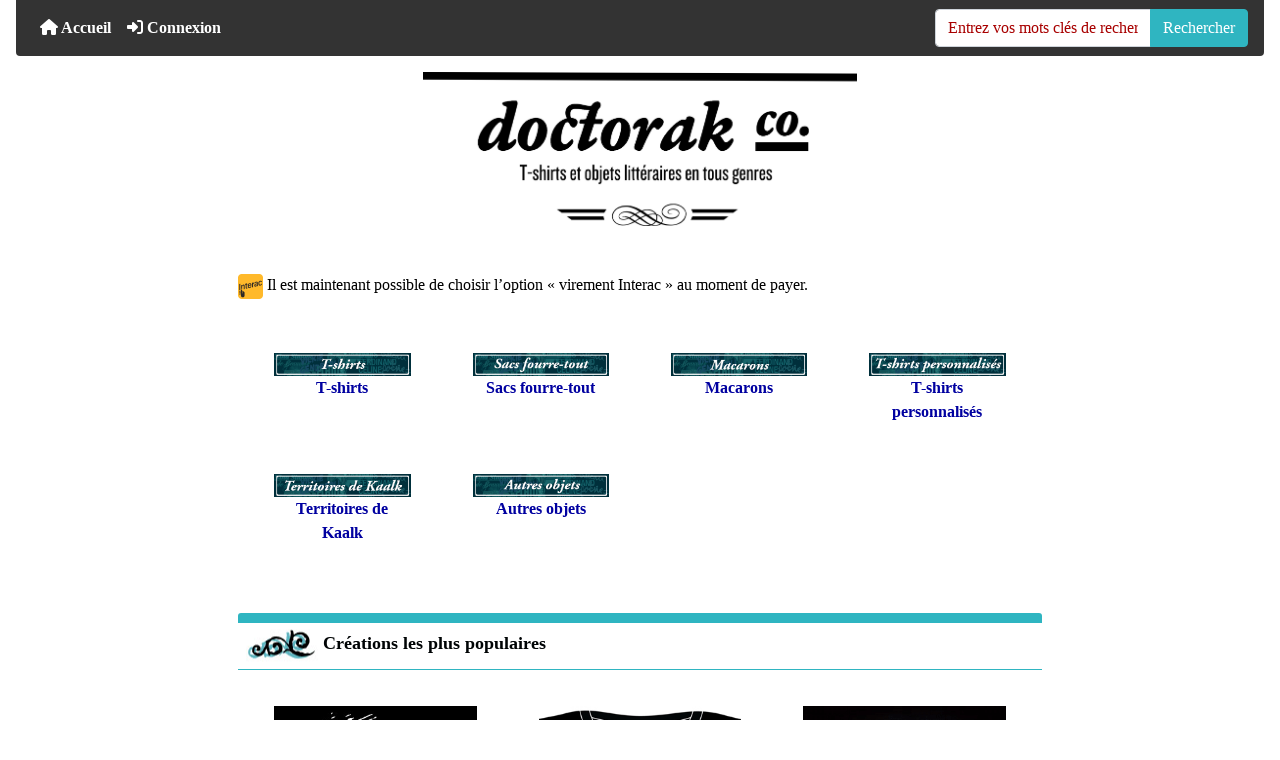

--- FILE ---
content_type: text/html; charset=utf-8
request_url: https://doctorak.co/boutique/
body_size: 64352
content:
<!DOCTYPE html>
<html dir="ltr" lang="fr">
  <head>
    <meta charset="utf-8">
    <link rel="preload" href="https://code.jquery.com/jquery-3.7.1.min.js" integrity="sha256-/JqT3SQfawRcv/BIHPThkBvs0OEvtFFmqPF/lYI/Cxo=" crossorigin="anonymous" as="script">
    <link rel="preload" href="https://cdn.jsdelivr.net/npm/bootstrap@4.6.2/dist/css/bootstrap.min.css" integrity="sha384-xOolHFLEh07PJGoPkLv1IbcEPTNtaed2xpHsD9ESMhqIYd0nLMwNLD69Npy4HI+N" crossorigin="anonymous" as="style">
    <link rel="preload" href="https://cdn.jsdelivr.net/npm/bootstrap@4.6.2/dist/js/bootstrap.bundle.min.js" integrity="sha384-Fy6S3B9q64WdZWQUiU+q4/2Lc9npb8tCaSX9FK7E8HnRr0Jz8D6OP9dO5Vg3Q9ct" crossorigin="anonymous" as="script">
    <link rel="preload" href="https://cdnjs.cloudflare.com/ajax/libs/font-awesome/6.5.2/css/fontawesome.min.css" integrity="sha512-UuQ/zJlbMVAw/UU8vVBhnI4op+/tFOpQZVT+FormmIEhRSCnJWyHiBbEVgM4Uztsht41f3FzVWgLuwzUqOObKw==" crossorigin="anonymous" as="style">
    <link rel="preload" href="https://cdnjs.cloudflare.com/ajax/libs/font-awesome/6.5.2/css/solid.min.css" integrity="sha512-Hp+WwK4QdKZk9/W0ViDvLunYjFrGJmNDt6sCflZNkjgvNq9mY+0tMbd6tWMiAlcf1OQyqL4gn2rYp7UsfssZPA==" crossorigin="anonymous" as="style">
    <title>Doctorak.co, t-shirts et objets litteraires</title>
    <meta name="viewport" content="width=device-width, initial-scale=1, minimum-scale=1, shrink-to-fit=no">
    <meta name="keywords" content="Autres objets T-shirts Macarons Sacs fourre-tout T-shirts personnalisés Territoires de Kaalk ecommerce, open source, boutique, boutique en ligne ">
    <meta name="description" content="Doctorak.co :  - Autres objets T-shirts Macarons Sacs fourre-tout T-shirts personnalisés Territoires de Kaalk ecommerce, open source, boutique, boutique en ligne">
    <meta name="author" content="Doctorak co.. t-shirts et objets littéraires en tous genres">
    <meta name="generator" content="shopping cart program by Zen Cart&reg;, https://www.zen-cart.com eCommerce">
        
    <base href="https://doctorak.co/boutique/">
          <link href="https://doctorak.co/boutique/" rel="canonical">
    <link href="https://doctorak.co/boutique/index.php?main_page=index&amp;language=fr" hreflang="fr" rel="alternate">
<link href="https://doctorak.co/boutique/index.php?main_page=index&amp;language=en" hreflang="en" rel="alternate">
    <link rel="stylesheet" href="https://cdn.jsdelivr.net/npm/bootstrap@4.6.2/dist/css/bootstrap.min.css" integrity="sha384-xOolHFLEh07PJGoPkLv1IbcEPTNtaed2xpHsD9ESMhqIYd0nLMwNLD69Npy4HI+N" crossorigin="anonymous">
    <link rel="stylesheet" href="https://cdnjs.cloudflare.com/ajax/libs/font-awesome/6.5.2/css/fontawesome.min.css" integrity="sha512-UuQ/zJlbMVAw/UU8vVBhnI4op+/tFOpQZVT+FormmIEhRSCnJWyHiBbEVgM4Uztsht41f3FzVWgLuwzUqOObKw==" crossorigin="anonymous">
    <link rel="stylesheet" href="https://cdnjs.cloudflare.com/ajax/libs/font-awesome/6.5.2/css/solid.min.css" integrity="sha512-Hp+WwK4QdKZk9/W0ViDvLunYjFrGJmNDt6sCflZNkjgvNq9mY+0tMbd6tWMiAlcf1OQyqL4gn2rYp7UsfssZPA==" crossorigin="anonymous">
<link rel="stylesheet" href="includes/templates/bootstrap/css/stylesheet .css">
<link rel="stylesheet" href="includes/templates/bootstrap/css/stylesheet_360.css">
<link rel="stylesheet" href="includes/templates/bootstrap/css/stylesheet_361.css">
<link rel="stylesheet" href="includes/templates/bootstrap/css/stylesheet_364.css">
<link rel="stylesheet" href="includes/templates/bootstrap/css/stylesheet_365.css">
<link rel="stylesheet" href="includes/templates/bootstrap/css/stylesheet_373.css">
<link rel="stylesheet" href="includes/templates/bootstrap/css/stylesheet_374.css">
<link rel="stylesheet" href="includes/templates/bootstrap/css/stylesheet_ajax_search.css">
<link rel="stylesheet" href="includes/templates/bootstrap/css/stylesheet_bootstrap.carousel.css">
<link rel="stylesheet" href="includes/templates/bootstrap/css/stylesheet_bootstrap.lightbox.css">
<link rel="stylesheet" media="print" href="includes/templates/bootstrap/css/print_stylesheet.css">
<style>
body {
    color: #000000;
    background-color: #ffffff;
}
a {
    color: #0000a0;
}
a:hover {
    color: #0056b3;
}
.form-control::placeholder,
.required-info,
span.alert {
    color: #a80000;
}
.alert-info {
    color: #13525e;    background-color: #d1ecf1;    border-color: #bee5eb;}
.rating {
    background-color: #ffffff;    color: #987000;}
.btn {
    color: #ffffff;
    background-color: #2fb5c1;
    border-color: #2fb5c1;
}
.btn:hover {
    color: #0056b3;
    background-color: #ffffff;
    border-color: #a80000;
}
#headerWrapper {
    background-color: #ffffff;
}
#tagline {
    color: #000000;
}
nav.navbar {
    background-color: #333333;
}
nav.navbar a.nav-link {
    color: #ffffff;
}
nav.navbar a.nav-link:hover {
    color: #cccccc;
    background-color: #333333;}
nav.navbar .navbar-toggler {
    color: #ffffff;
    background-color: #343a40;
    border-color: #343a40;
}
nav.navbar .navbar-toggler:hover {
    color: #cccccc;
    background-color: #919aa1;
    border-color: #919aa1;
}
nav.navbar .btn {
    color: #ffffff;    background-color: #2fb5c1;    border-color: #2fb5c1;}
nav.navbar .btn:hover {
    color: #0056b3;    background-color: #ffffff;    border-color: #13607c;}
#ezpagesBarHeader {
    background-color: #464646;
}
#ezpagesBarHeader a.nav-link {
    color: #ffffff;
}
#ezpagesBarHeader a.nav-link:hover {
    color: #cccccc;
    background-color: #363636;}
#navCatTabs a {
    color: #ffffff;
    background-color: #2fb5c1;
    border-color: #13607c;}
#navCatTabs a.activeLink {
    background-color: #13607c;    color: #ffffff;    border-color: #13607c;}
#navCatTabs a:hover {
    color: #13607c;
    background-color: #ffffff;
    border-color: #13607c;}
#navCatTabs a.activeLink:hover {
    background-color: #ffffff;    color: #13607c;    border-color: #a80000;}
#navBreadCrumb ol {
    background-color: #cccccc;
}
#navBreadCrumb li {
    color: #000000;
}
#navBreadCrumb li a {
    color: #0a3f52;
}
#navBreadCrumb li a:hover {
    color: #003c52;
}
#footerWrapper {
    color: #000000;
    background-color: #ffffff;
}
.legalCopyright,
.legalCopyright a {
    color: #000000;
}
#ezpagesBarFooter {
    background-color: #464646;
}
#ezpagesBarFooter a.nav-link {
    color: #ffffff;
}
#ezpagesBarFooter a.nav-link:hover {
    color: #cccccc;
    background-color: #363636;}
.leftBoxCard,
.rightBoxCard {
    color: #000000;
    background-color: #ffffff;
}
.leftBoxHeading,
.rightBoxHeading {
    color: #ffffff;
    background-color: #333333;
}
.leftBoxHeading a,
.rightBoxHeading a {
    color: #ffffff;
}
.leftBoxHeading a:hover,
.rightBoxHeading a:hover {
    color: #cccccc;
}
#categoriesContent .badge,
#documentcategoriesContent .badge {
    color: #ffffff;
    background-color: #13607c;
}
.leftBoxCard .list-group-item,
.rightBoxCard .list-group-item {
    color: #0000a0;
    background-color: #ffffff;
}
.leftBoxCard .list-group-item:hover,
.rightBoxCard .list-group-item:hover {
    color: #003975;
    background-color: #cccccc;
}
.centerBoxWrapper {
    color: #000000;
    background-color: #ffffff;
}

/*doctorak: titres de section sur la page d'accueil */

.centerBoxHeading  {
	background-image: url('https://doctorak.co/boutique/includes/templates/bootstrap/images/box-title-bg.jpg');
	background-color: #ffffff; 
	background-position: left; /* Center the image */
	background-repeat: no-repeat; /* Do not repeat the image */
	border-top-style: solid;
	border-top-color: #2fb5c1;
	border-top-width: 10px;
	border-bottom-style: solid;
	border-bottom-color: #2fb5c1;
	border-bottom-width: 1px;
	font-weight: bold;
	font-size: 1.1em;
	margin: 0;
	padding: 10px 0px 15px 85px;
	color: #000405;
}
#subCategory-card-body {
    color: #000000;
    background-color: #ffffff;
}
.categoryListBoxContents.card {
    background-color: #ffffff;
}
.categoryListBoxContents.card:hover {
    background-color: #efefef;
}
a.page-link {
    color: #000000;
    background-color: #cccccc;
    border-color: #cccccc;
}
a.page-link:hover {
    color: #ffffff;
    background-color: #0099cc;
    border-color: #0099cc;
}
.page-item.active span.page-link {
    color: #ffffff;
    background-color: #2fb5c1;
}
.sideBoxContentItem {
    background-color: #ffffff;
}
.sideBoxContentItem:hover {
    background-color: #cccccc;
}
.centerBoxContents.card {
    background-color: #ffffff;
}
.centerBoxContents.card:hover {
    background-color: #efefef;
}
.centerBoxContentsListing.card:hover {
    background-color: #efefef;
}
.productReviewCard:hover {
    background-color: #efefef;
}
.productBasePrice {
    color: #000000;
}
.normalprice {
    color: #000000;
}
.productSpecialPrice {
    color: #a80000;
}
.productPriceDiscount {
    color: #a80000;
}
.productSalePrice {
    color: #a80000;
}
.productFreePrice {
    color: #0000ff;
}
#addToCart-card-header {
    color: #ffffff;
    background-color: #94d5d1;
}
#addToCart-card {
    border-color: #94d5d1;
}
.btn.button_add_selected {
    background: #94d5d1;
    color: #ffffff;
}
.btn.button_add_selected:hover {
    background: #007e33;
    color:#ffffff;
}
.btn.button_in_cart {
    background: #94d5d1;
    color: #ffffff;
}
.fa-cart-plus {
    color: #94d5d1;
}
.btn.button_in_cart:hover {
    background: #007e33;
    color: #ffffff;
}
a:hover > .fa-cart-plus {
    color: #007e33;
}
button.button_continue_checkout,
a.button_checkout {
    background-color: #ffd814;    color: #0f1111;    border-color: #fcd200;}
button.button_continue_checkout:hover,
a.button_checkout:hover {
    background-color: #f7ca00;    color: #0f1111;    border-color: #f2c200;}
button.button_confirm_order {
    background-color: #ffd814;    color: #0f1111;    border-color: #fcd200;}
button.button_confirm_order:hover {
    background-color: #f7ca00;    color: #0f1111;    border-color: #f2c200;}
#checkoutShippingDefault .progress-bar,
#checkoutPayment .progress-bar,
#checkoutConfirmationDefault .progress-bar,
#checkoutSuccessDefault .progress-bar {
    background-color: #94d5d1!important;}
button.button_sold_out_sm, button.button_sold_out_sm:hover, button.button_sold_out, button.button_sold_out:hover {
    background-color: #a80000;    color: #ffffff;    border-color: #a80000;}
a.carousel-control-prev,
a.carousel-control-next {
    color: #000000;}
a.carousel-control-prev:hover,
a.carousel-control-next:hover {
    color: #000000;}
.banner-carousel .carousel-indicators li {
    background-color: #000000;}
.defaultAddress address {
    background-color: #94d5d1;    color: #ffffff;}
.card.primary-address {
    border-color: #13607c;}
.card.primary-address > .card-header{
    background-color: #13607c;    color: #ffffff;}
</style>
    <script src="https://code.jquery.com/jquery-3.7.1.min.js" integrity="sha256-/JqT3SQfawRcv/BIHPThkBvs0OEvtFFmqPF/lYI/Cxo=" crossorigin="anonymous"></script>
    <script src="https://cdn.jsdelivr.net/npm/bootstrap@4.6.2/dist/js/bootstrap.bundle.min.js" integrity="sha384-Fy6S3B9q64WdZWQUiU+q4/2Lc9npb8tCaSX9FK7E8HnRr0Jz8D6OP9dO5Vg3Q9ct" crossorigin="anonymous"></script>
<script src="includes/templates/bootstrap/jscript/jscript_zca_bootstrap.js"></script>

<script src="includes/templates/bootstrap/jscript/jquery.matchHeight.min.js"></script>
<script>
$(document).ready(function() {
    $('.sideBoxContent .carousel-item .card').matchHeight();
});
</script>

<script>
if (typeof zcJS == "undefined" || !zcJS) {
  window.zcJS = { name: 'zcJS', version: '0.1.0.0' };
}

zcJS.ajax = function (options) {
  options.url = options.url.replace("&amp;", unescape("&amp;"));
  var deferred = jQuery.Deferred(function (d) {
      var securityToken = 'cc0cbc8567bf9f6112ebfffbc8eac0e9';
      var defaults = {
          cache: false,
          type: 'POST',
          traditional: true,
          dataType: 'json',
          timeout: 5000,
          data: jQuery.extend(true,{
            securityToken: securityToken
        }, options.data)
      },
      settings = jQuery.extend(true, {}, defaults, options);
      if (typeof(console.log) == 'function') {
          console.log( settings );
      }

      d.done(settings.success);
      d.fail(settings.error);
      d.done(settings.complete);
      var jqXHRSettings = jQuery.extend(true, {}, settings, {
          success: function (response, textStatus, jqXHR) {
            d.resolve(response, textStatus, jqXHR);
          },
          error: function (jqXHR, textStatus, errorThrown) {
              if (window.console) {
                if (typeof(console.log) == 'function') {
                  console.log(jqXHR);
                }
              }
              d.reject(jqXHR, textStatus, errorThrown);
          },
          complete: d.resolve
      });
      jQuery.ajax(jqXHRSettings);
   }).fail(function(jqXHR, textStatus, errorThrown) {
   var response = jqXHR.getResponseHeader('status');
   var responseHtml = jqXHR.responseText;
   var contentType = jqXHR.getResponseHeader("content-type");
   switch (response)
     {
       case '403 Forbidden':
         var jsonResponse = JSON.parse(jqXHR.responseText);
         var errorType = jsonResponse.errorType;
         switch (errorType)
         {
           case 'ADMIN_BLOCK_WARNING':
           break;
           case 'AUTH_ERROR':
           break;
           case 'SECURITY_TOKEN':
           break;

           default:
             alert('An Internal Error of type '+errorType+' was received while processing an ajax call. The action you requested could not be completed.');
         }
       break;
       default:
        if (jqXHR.status === 200) {
            if (contentType.toLowerCase().indexOf("text/html") >= 0) {
                document.open();
                document.write(responseHtml);
                document.close();
            }
         }
     }
   });

  var promise = deferred.promise();
  return promise;
};
zcJS.timer = function (options) {
  var defaults = {
    interval: 10000,
    startEvent: null,
    intervalEvent: null,
    stopEvent: null

},
  settings = jQuery.extend(true, {}, defaults, options);

  var enabled = new Boolean(false);
  var timerId = 0;
  var mySelf;
  this.Start = function()
  {
      this.enabled = new Boolean(true);

      mySelf = this;
      mySelf.settings = settings;
      if (mySelf.enabled)
      {
          mySelf.timerId = setInterval(
          function()
          {
              if (mySelf.settings.intervalEvent)
              {
                mySelf.settings.intervalEvent(mySelf);
              }
          }, mySelf.settings.interval);
          if (mySelf.settings.startEvent)
          {
            mySelf.settings.startEvent(mySelf);
          }
      }
  };
  this.Stop = function()
  {
    mySelf.enabled = new Boolean(false);
    clearInterval(mySelf.timerId);
    if (mySelf.settings.stopEvent)
    {
      mySelf.settings.stopEvent(mySelf);
    }
  };
};

</script>

<script>
jQuery(document).ready(function() {
    jQuery('form.sidebox-select-form select:required').each(function() {
        var theOptions = '';
        var optGroup = false;
        var isSelected = '';
        jQuery('option', this).each(function() {
            if (jQuery(this).val() == '') {
                optGroup = true;
                theOptions += '<optgroup label="'+jQuery(this).text()+'">';
            } else {
                isSelected = '';
                if (jQuery(this).is(':selected')) {
                    isSelected = ' selected="selected"';
                }
                theOptions += '<option value="'+jQuery(this).val()+'"'+isSelected+'>'+jQuery(this).text()+'</option>';
            }
        });
        if (optGroup === true) {
            theOptions += '</optgroup>';
        }
        jQuery(this).empty().append(theOptions);
        jQuery('optgroup', this).css({'font-style':'normal'});
        if (jQuery('select option:selected', this).length > 0) {
            jQuery(this).siblings('input[type="submit"], button[type="submit"]').attr('disabled', false).css('cursor', 'pointer');
        } else {
            jQuery(this).siblings('input[type="submit"], button[type="submit"]').attr('disabled', true).css('cursor', 'not-allowed');
        }
        jQuery(this).on('change', function() {
            jQuery(this).siblings('input[type="submit"], button[type="submit"]').attr('disabled', false).css('cursor', 'pointer');
        });
    });
});
</script>
  </head>

<body id="indexHomeBody">
<div class="container-fluid" id="header-wrapper">
    <div class="row mb-3">
        <div class="col">
<!--bof-header logo and navigation display-->
<div id="headerWrapper" class="mt-2">
<!--bof-navigation display-->
    <div id="navMainWrapper">
        <div id="navMain">
            <nav class="navbar fixed-top mx-3 navbar-expand-lg rounded-bottom" aria-label="Barre de navigation">
                <button class="navbar-toggler" type="button" data-toggle="collapse" data-target="#navbarSupportedContent" aria-controls="navbarSupportedContent" aria-expanded="false" aria-label="Toggle navigation">
                    <i class="fas fa-bars"></i>
                </button>

                <div class="collapse navbar-collapse" id="navbarSupportedContent">
                    <ul class="navbar-nav mr-auto">
                        <li id="nav-home" class="nav-item" title="Accueil">
                            <a class="nav-link" href="https://doctorak.co/boutique/index.php?main_page=index">
                                <i class="fas fa-home"></i> Accueil                            </a>
                        </li>
                        <li class="nav-item" title="Connexion">
                            <a class="nav-link" href="https://doctorak.co/boutique/index.php?main_page=login">
                                <i class="fas fa-sign-in-alt"></i> Connexion                            </a>
                        </li>
<li class="nav-item dropdown d-lg-none">
    <a class="nav-link dropdown-toggle" href="#" id="categoryDropdown" role="button" data-toggle="dropdown" aria-haspopup="true" aria-expanded="false">
        Catégories    </a>
    <div class="dropdown-menu" aria-labelledby="categoryDropdown">
        <ul class="m-0 p-0">
            <li><a class="dropdown-item" href="https://doctorak.co/boutique/index.php?main_page=index&amp;cPath=2">T-shirts</a></li>
            <li><a class="dropdown-item" href="https://doctorak.co/boutique/index.php?main_page=index&amp;cPath=4">Sacs fourre-tout</a></li>
            <li><a class="dropdown-item" href="https://doctorak.co/boutique/index.php?main_page=index&amp;cPath=3">Macarons</a></li>
            <li><a class="dropdown-item" href="https://doctorak.co/boutique/index.php?main_page=index&amp;cPath=5">T-shirts personnalisés</a></li>
            <li><a class="dropdown-item" href="https://doctorak.co/boutique/index.php?main_page=index&amp;cPath=6">Territoires de Kaalk</a></li>
            <li><a class="dropdown-item" href="https://doctorak.co/boutique/index.php?main_page=index&amp;cPath=1">Autres objets</a></li>
        </ul>
        <div class="dropdown-divider"></div>
        <a class="dropdown-item" href="https://doctorak.co/boutique/index.php?main_page=featured_products">
            Produits phares ...        </a>
        <div class="dropdown-divider"></div>
        <a class="dropdown-item" href="https://doctorak.co/boutique/index.php?main_page=products_all">
            Tous les produits ...        </a>
    </div>
</li>
                    </ul>
<form name="quick_find_header" action="https://doctorak.co/boutique/index.php?main_page=search_result" method="get" class="form-inline"><input type="hidden" name="main_page" value="search_result"><input type="hidden" name="search_in_description" value="1"><div class="input-group"><input class="form-control" type="text" name="keyword" placeholder="Entrez vos mots clés de recherche ici" aria-label="Entrez vos mots clés de recherche ici" ><div class="input-group-append"><button type="submit" class="btn button_search">Rechercher</button></div></div></form>                </div>
            </nav>
        </div>
    </div>
<!--eof-navigation display-->

<!--bof-branding display-->
<div id="navbar-spacer" class="mt-5 pt-4"></div>    <div id="logoWrapper">
        <div id="logo" class="row align-items-center px-3 pb-3">
            <div class="col-sm-12">
                <a id="hdr-img" class="d-block" href="https://doctorak.co/boutique/index.php?main_page=index" aria-label="Logo du site">
                    <img src="includes/templates/template_default/images/logo.gif" title="Texte alternatif" alt="(image pour) Texte alternatif" width="434" height="434">                </a>
            </div>
        </div>
    </div>
<!--eof-branding display-->
<!--eof-header logo and navigation display-->

<!--bof-optional categories tabs navigation display-->
<!--eof-optional categories tabs navigation display-->

<!--bof-header ezpage links-->
<!--eof-header ezpage links-->
</div>

        </div>
    </div>
</div>

<div id="mainWrapper" class="container-fluid">
    <div class="row">
 
        <div id="navColumnOne" class="col-sm-2 d-none d-lg-block">
            <div id="navColumnOneWrapper">
                            </div>
        </div>
        <div class="col-12 col-lg-8">
            <main>
<div id="indexCategories" class="centerColumn">
    <h1 id="indexCategories-pageHeading" class="pageHeading"><p><h6><img src="https://doctorak.co/boutique/includes/languages/french/images/50x50-interac.png" alt="interac" width="25" height="25"> Il est maintenant possible de choisir l’option « virement Interac » au moment de payer.</h6></p></h1>
    <div id="home-slider">
            </div>
    <div id="indexCategories-defineContent" class="defineContent">
    </div>
<div class="card mb-3">
    <div class="card-body text-center" id="subCategory-card-body">
        <div class="row row-cols-1 row-cols-md-2 row-cols-lg-3 row-cols-xl-4 text-center">
            <div class="col">
                <div class="categoryListBoxContents card mb-3 p-3 text-center"><a href="https://doctorak.co/boutique/index.php?main_page=index&amp;cPath=2"><img src="images/t-shirts.png" title="T-shirts" alt="(image pour) T-shirts" width="428" height="71" loading="lazy"><br>T-shirts</a></div>
            </div>
            <div class="col">
                <div class="categoryListBoxContents card mb-3 p-3 text-center"><a href="https://doctorak.co/boutique/index.php?main_page=index&amp;cPath=4"><img src="images/sacs_fourre-tout.png" title="Sacs fourre-tout" alt="(image pour) Sacs fourre-tout" width="428" height="71" loading="lazy"><br>Sacs fourre-tout</a></div>
            </div>
            <div class="col">
                <div class="categoryListBoxContents card mb-3 p-3 text-center"><a href="https://doctorak.co/boutique/index.php?main_page=index&amp;cPath=3"><img src="images/macarons.png" title="Macarons" alt="(image pour) Macarons" width="428" height="71" loading="lazy"><br>Macarons</a></div>
            </div>
            <div class="col">
                <div class="categoryListBoxContents card mb-3 p-3 text-center"><a href="https://doctorak.co/boutique/index.php?main_page=index&amp;cPath=5"><img src="images/t-shirts_personnalises.png" title="T-shirts personnalisés" alt="(image pour) T-shirts personnalisés" width="428" height="71" loading="lazy"><br>T-shirts personnalisés</a></div>
            </div>
            <div class="col">
                <div class="categoryListBoxContents card mb-3 p-3 text-center"><a href="https://doctorak.co/boutique/index.php?main_page=index&amp;cPath=6"><img src="images/territoires_de_kaalk.png" title="Territoires de Kaalk" alt="(image pour) Territoires de Kaalk" width="428" height="71" loading="lazy"><br>Territoires de Kaalk</a></div>
            </div>
            <div class="col">
                <div class="categoryListBoxContents card mb-3 p-3 text-center"><a href="https://doctorak.co/boutique/index.php?main_page=index&amp;cPath=1"><img src="images/autres_objets.png" title="Autres objets" alt="(image pour) Autres objets" width="428" height="71" loading="lazy"><br>Autres objets</a></div>
            </div>
        </div>
    </div>
</div>
<!-- bof: featured products  -->
<div class="card mb-3 centerBoxWrapper" id="featuredProducts">
<p id="featuredCenterbox-card-header" class="centerBoxHeading card-header h3">Créations les plus populaires</p>    <div class="card-body text-center" id="featuredCenterbox-card-body">
        <div class="card-deck text-center">
                <div  class="centerBoxContentsFeatured centerBoxContents card mb-3 p-3 text-center"><a href="https://doctorak.co/boutique/index.php?main_page=product_info&amp;cPath=2&amp;products_id=84" title="Louise Lecavalier"><img src="images/lecavalier-boutique.jpg" title="Louise Lecavalier" alt="(image pour) Louise Lecavalier" width="216" height="325"></a><br><a href="https://doctorak.co/boutique/index.php?main_page=product_info&amp;cPath=2&amp;products_id=84">Louise Lecavalier</a><br><span class="mx-auto w-100 p-1 productBasePrice">$38.00</span></div>
                <div  class="centerBoxContentsFeatured centerBoxContents card mb-3 p-3 text-center"><a href="https://doctorak.co/boutique/index.php?main_page=product_info&amp;cPath=2&amp;products_id=33" title="Épormyable"><img src="images/epormyable.jpg" title="Épormyable" alt="(image pour) Épormyable" width="216" height="325"></a><br><a href="https://doctorak.co/boutique/index.php?main_page=product_info&amp;cPath=2&amp;products_id=33">Épormyable</a><br><span class="mx-auto w-100 p-1 productBasePrice">$38.00</span></div>
                <div  class="centerBoxContentsFeatured centerBoxContents card mb-3 p-3 text-center"><a href="https://doctorak.co/boutique/index.php?main_page=product_info&amp;cPath=2&amp;products_id=64" title="Antinazi·e"><img src="images/antinazi.gif" title="Antinazi·e" alt="(image pour) Antinazi·e" width="219" height="272"></a><br><a href="https://doctorak.co/boutique/index.php?main_page=product_info&amp;cPath=2&amp;products_id=64">Antinazi·e</a><br><span class="mx-auto w-100 p-1 productBasePrice">$40.00</span></div>
        </div>
    </div>
</div>
<!-- eof: featured products  -->
<!-- bof: whats_new -->
<div class="card mb-3 centerBoxWrapper" id="whatsNew">
<p id="newCenterbox-card-header" class="centerBoxHeading card-header h3">Derniers ajouts</p>    <div class="card-body text-center" id="newCenterbox-card-body">
        <div class="card-deck text-center">
                <div  class="centerBoxContentsNew centerBoxContents card mb-3 p-3 text-center"><a href="https://doctorak.co/boutique/index.php?main_page=product_info&amp;cPath=3&amp;products_id=48" title="Marguerite ourse noire"><img src="images/macaron-ourse_noire.jpg" title="Marguerite ourse noire" alt="(image pour) Marguerite ourse noire" width="216" height="325"></a><br><a href="https://doctorak.co/boutique/index.php?main_page=product_info&amp;cPath=3&amp;products_id=48">Marguerite ourse noire</a><br><span class="mx-auto w-100 p-1 productBasePrice">$3.50</span></div>
                <div  class="centerBoxContentsNew centerBoxContents card mb-3 p-3 text-center"><a href="https://doctorak.co/boutique/index.php?main_page=product_info&amp;cPath=3&amp;products_id=46" title="Fuck le tact"><img src="images/macaron-fuck_le_tact.jpg" title="Fuck le tact" alt="(image pour) Fuck le tact" width="216" height="325"></a><br><a href="https://doctorak.co/boutique/index.php?main_page=product_info&amp;cPath=3&amp;products_id=46">Fuck le tact</a><br><span class="mx-auto w-100 p-1 productBasePrice">$3.50</span></div>
                <div  class="centerBoxContentsNew centerBoxContents card mb-3 p-3 text-center"><a href="https://doctorak.co/boutique/index.php?main_page=product_info&amp;cPath=3&amp;products_id=25" title="Rien comprendre à Lacan"><img src="images/macaron-lacan-web.jpg" title="Rien comprendre à Lacan" alt="(image pour) Rien comprendre à Lacan" width="219" height="324"></a><br><a href="https://doctorak.co/boutique/index.php?main_page=product_info&amp;cPath=3&amp;products_id=25">Rien comprendre à Lacan</a><br><span class="mx-auto w-100 p-1 productBasePrice">$3.50</span></div>
        </div>
        <div class="card-deck text-center">
                <div  class="centerBoxContentsNew centerBoxContents card mb-3 p-3 text-center"><a href="https://doctorak.co/boutique/index.php?main_page=product_info&amp;cPath=4&amp;products_id=42" title="Madame Bovary et fière de l'être"><img src="images/sac-bovary-noir.JPG" title="Madame Bovary et fière de l'être" alt="(image pour) Madame Bovary et fière de l'être" width="216" height="325"></a><br><a href="https://doctorak.co/boutique/index.php?main_page=product_info&amp;cPath=4&amp;products_id=42">Madame Bovary et fière de l'être</a><br><span class="mx-auto w-100 p-1 productBasePrice">$20.00</span></div>
                <div  class="centerBoxContentsNew centerBoxContents card mb-3 p-3 text-center"><a href="https://doctorak.co/boutique/index.php?main_page=product_info&amp;cPath=3&amp;products_id=43" title="Épormyable"><img src="images/macaron-epormyable.jpg" title="Épormyable" alt="(image pour) Épormyable" width="216" height="325"></a><br><a href="https://doctorak.co/boutique/index.php?main_page=product_info&amp;cPath=3&amp;products_id=43">Épormyable</a><br><span class="mx-auto w-100 p-1 productBasePrice">$3.50</span></div>
                <div  class="centerBoxContentsNew centerBoxContents card mb-3 p-3 text-center"><a href="https://doctorak.co/boutique/index.php?main_page=product_info&amp;cPath=2&amp;products_id=7" title="Anti-Terroir"><img src="images/anti-terroir.gif" title="Anti-Terroir" alt="(image pour) Anti-Terroir" width="216" height="325"></a><br><a href="https://doctorak.co/boutique/index.php?main_page=product_info&amp;cPath=2&amp;products_id=7">Anti-Terroir</a><br><span class="mx-auto w-100 p-1 productBasePrice">$38.00</span></div>
        </div>
        <div class="card-deck text-center">
                <div  class="centerBoxContentsNew centerBoxContents card mb-3 p-3 text-center"><a href="https://doctorak.co/boutique/index.php?main_page=product_info&amp;cPath=3&amp;products_id=57" title="Cixous and the Banshees"><img src="images/cixous_and_the_banshees.jpg" title="Cixous and the Banshees" alt="(image pour) Cixous and the Banshees" width="216" height="325"></a><br><a href="https://doctorak.co/boutique/index.php?main_page=product_info&amp;cPath=3&amp;products_id=57">Cixous and the Banshees</a><br><span class="mx-auto w-100 p-1 productBasePrice">$3.50</span></div>
                <div  class="centerBoxContentsNew centerBoxContents card mb-3 p-3 text-center"><a href="https://doctorak.co/boutique/index.php?main_page=product_info&amp;cPath=2&amp;products_id=11" title="Plato Mont-Royal"><img src="images/plato-mont-royal.jpg" title="Plato Mont-Royal" alt="(image pour) Plato Mont-Royal" width="216" height="325"></a><br><a href="https://doctorak.co/boutique/index.php?main_page=product_info&amp;cPath=2&amp;products_id=11">Plato Mont-Royal</a><br><span class="mx-auto w-100 p-1 productBasePrice">$38.00</span></div>
                <div  class="centerBoxContentsNew centerBoxContents card mb-3 p-3 text-center"><a href="https://doctorak.co/boutique/index.php?main_page=product_info&amp;cPath=3&amp;products_id=27" title="Written by Georg Lukacs"><img src="images/georg_lukacs.jpg" title="Written by Georg Lukacs" alt="(image pour) Written by Georg Lukacs" width="216" height="325"></a><br><a href="https://doctorak.co/boutique/index.php?main_page=product_info&amp;cPath=3&amp;products_id=27">Written by Georg Lukacs</a><br><span class="mx-auto w-100 p-1 productBasePrice">$3.50</span></div>
        </div>
        <div class="card-deck text-center">
                <div  class="centerBoxContentsNew centerBoxContents card mb-3 p-3 text-center"><a href="https://doctorak.co/boutique/index.php?main_page=product_info&amp;cPath=3&amp;products_id=29" title="Anti-terroir"><img src="images/antiterroir-macaron.jpg" title="Anti-terroir" alt="(image pour) Anti-terroir" width="216" height="325"></a><br><a href="https://doctorak.co/boutique/index.php?main_page=product_info&amp;cPath=3&amp;products_id=29">Anti-terroir</a><br><span class="mx-auto w-100 p-1 productBasePrice">$3.50</span></div>
                <div  class="centerBoxContentsNew centerBoxContents card mb-3 p-3 text-center"><a href="https://doctorak.co/boutique/index.php?main_page=product_info&amp;cPath=2&amp;products_id=51" title="Poésie"><img src="images/poesie.jpg" title="Poésie" alt="(image pour) Poésie" width="216" height="325"></a><br><a href="https://doctorak.co/boutique/index.php?main_page=product_info&amp;cPath=2&amp;products_id=51">Poésie</a><br><span class="mx-auto w-100 p-1 productBasePrice">$38.00</span></div>
                <div  class="centerBoxContentsNew centerBoxContents card mb-3 p-3 text-center"><a href="https://doctorak.co/boutique/index.php?main_page=product_info&amp;cPath=2&amp;products_id=53" title="Nous serons aussi délicats qu'audacieux par Jimmy Beaulieu"><img src="images/jimmy_beaulieu-face.jpg" title="Nous serons aussi délicats qu'audacieux par Jimmy Beaulieu" alt="(image pour) Nous serons aussi délicats qu'audacieux par Jimmy Beaulieu" width="216" height="325"></a><br><a href="https://doctorak.co/boutique/index.php?main_page=product_info&amp;cPath=2&amp;products_id=53">Nous serons aussi délicats qu'audacieux par Jimmy Beaulieu</a><br><span class="mx-auto w-100 p-1 productBasePrice">$38.00</span></div>
        </div>
        <div class="card-deck text-center">
                <div  class="centerBoxContentsNew centerBoxContents card mb-3 p-3 text-center"><a href="https://doctorak.co/boutique/index.php?main_page=product_info&amp;cPath=4&amp;products_id=39" title="Plato Mont-Royal"><img src="images/sac-plato-noir.JPG" title="Plato Mont-Royal" alt="(image pour) Plato Mont-Royal" width="216" height="325"></a><br><a href="https://doctorak.co/boutique/index.php?main_page=product_info&amp;cPath=4&amp;products_id=39">Plato Mont-Royal</a><br><span class="mx-auto w-100 p-1 productBasePrice">$20.00</span></div>
                <div  class="centerBoxContentsNew centerBoxContents card mb-3 p-3 text-center"><a href="https://doctorak.co/boutique/index.php?main_page=product_info&amp;cPath=2&amp;products_id=10" title="Orthographier Kierkegaard sans se tromper"><img src="images/kierkeaard.jpg" title="Orthographier Kierkegaard sans se tromper" alt="(image pour) Orthographier Kierkegaard sans se tromper" width="216" height="325"></a><br><a href="https://doctorak.co/boutique/index.php?main_page=product_info&amp;cPath=2&amp;products_id=10">Orthographier Kierkegaard sans se tromper</a><br><span class="mx-auto w-100 p-1 productBasePrice">$38.00</span></div>
                <div  class="centerBoxContentsNew centerBoxContents card mb-3 p-3 text-center"><a href="https://doctorak.co/boutique/index.php?main_page=product_info&amp;cPath=3&amp;products_id=22" title="Georges Perec"><img src="images/macaron-perec-web.jpg" title="Georges Perec" alt="(image pour) Georges Perec" width="219" height="324"></a><br><a href="https://doctorak.co/boutique/index.php?main_page=product_info&amp;cPath=3&amp;products_id=22">Georges Perec</a><br><span class="mx-auto w-100 p-1 productBasePrice">$3.50</span></div>
        </div>
        <div class="card-deck text-center">
                <div  class="centerBoxContentsNew centerBoxContents card mb-3 p-3 text-center"><a href="https://doctorak.co/boutique/index.php?main_page=product_info&amp;cPath=2&amp;products_id=55" title="The Legend of Zelda Fitzgerald"><img src="images/fitzgerald-noir.jpg" title="The Legend of Zelda Fitzgerald" alt="(image pour) The Legend of Zelda Fitzgerald" width="216" height="325"></a><br><a href="https://doctorak.co/boutique/index.php?main_page=product_info&amp;cPath=2&amp;products_id=55">The Legend of Zelda Fitzgerald</a><br><span class="mx-auto w-100 p-1 productBasePrice">$38.00</span></div>
                <div  class="centerBoxContentsNew centerBoxContents card mb-3 p-3 text-center"><a href="https://doctorak.co/boutique/index.php?main_page=product_info&amp;cPath=2&amp;products_id=34" title="Gâteau + poésie = bonheur"><img src="images/gateau-poesie.jpg" title="Gâteau + poésie = bonheur" alt="(image pour) Gâteau + poésie = bonheur" width="216" height="325"></a><br><a href="https://doctorak.co/boutique/index.php?main_page=product_info&amp;cPath=2&amp;products_id=34">Gâteau + poésie = bonheur</a><br><span class="mx-auto w-100 p-1 productBasePrice">$38.00</span></div>
                <div  class="centerBoxContentsNew centerBoxContents card mb-3 p-3 text-center"><a href="https://doctorak.co/boutique/index.php?main_page=product_info&amp;cPath=2&amp;products_id=6" title="Fuck le tact"><img src="images/fuck_le_tact.jpg" title="Fuck le tact" alt="(image pour) Fuck le tact" width="216" height="325"></a><br><a href="https://doctorak.co/boutique/index.php?main_page=product_info&amp;cPath=2&amp;products_id=6">Fuck le tact</a><br><span class="mx-auto w-100 p-1 productBasePrice">$38.00</span></div>
        </div>
        <div class="card-deck text-center">
                <div  class="centerBoxContentsNew centerBoxContents card mb-3 p-3 text-center"><a href="https://doctorak.co/boutique/index.php?main_page=product_info&amp;cPath=3&amp;products_id=49" title="Bourdieu te voit"><img src="images/macaron-bourdieu.jpg" title="Bourdieu te voit" alt="(image pour) Bourdieu te voit" width="216" height="325"></a><br><a href="https://doctorak.co/boutique/index.php?main_page=product_info&amp;cPath=3&amp;products_id=49">Bourdieu te voit</a><br><span class="mx-auto w-100 p-1 productBasePrice">$3.50</span></div>
                <div  class="centerBoxContentsNew centerBoxContents card mb-3 p-3 text-center"><a href="https://doctorak.co/boutique/index.php?main_page=product_info&amp;cPath=2&amp;products_id=12" title="Madame Bovary et fière de l'être"><img src="images/bovary-noir.jpg" title="Madame Bovary et fière de l'être" alt="(image pour) Madame Bovary et fière de l'être" width="216" height="325"></a><br><a href="https://doctorak.co/boutique/index.php?main_page=product_info&amp;cPath=2&amp;products_id=12">Madame Bovary et fière de l'être</a><br><span class="mx-auto w-100 p-1 productBasePrice">$38.00</span></div>
                <div  class="centerBoxContentsNew centerBoxContents card mb-3 p-3 text-center"><a href="https://doctorak.co/boutique/index.php?main_page=product_info&amp;cPath=3&amp;products_id=20" title="S'ennuyer de Michel Chartrand"><img src="images/macaron-chartrand-web.jpg" title="S'ennuyer de Michel Chartrand" alt="(image pour) S'ennuyer de Michel Chartrand" width="219" height="324"></a><br><a href="https://doctorak.co/boutique/index.php?main_page=product_info&amp;cPath=3&amp;products_id=20">S'ennuyer de Michel Chartrand</a><br><span class="mx-auto w-100 p-1 productBasePrice">$3.50</span></div>
        </div>
        <div class="card-deck text-center">
                <div  class="centerBoxContentsNew centerBoxContents card mb-3 p-3 text-center"><a href="https://doctorak.co/boutique/index.php?main_page=product_info&amp;cPath=4&amp;products_id=41" title="Épormyable"><img src="images/sac-epormyable.JPG" title="Épormyable" alt="(image pour) Épormyable" width="216" height="325"></a><br><a href="https://doctorak.co/boutique/index.php?main_page=product_info&amp;cPath=4&amp;products_id=41">Épormyable</a><br><span class="mx-auto w-100 p-1 productBasePrice">$20.00</span></div>
                <div  class="centerBoxContentsNew centerBoxContents card mb-3 p-3 text-center"><a href="https://doctorak.co/boutique/index.php?main_page=product_info&amp;cPath=2&amp;products_id=61" title="Nelligai"><img src="images/nelligai.jpg" title="Nelligai" alt="(image pour) Nelligai" width="216" height="325"></a><br><a href="https://doctorak.co/boutique/index.php?main_page=product_info&amp;cPath=2&amp;products_id=61">Nelligai</a><br><span class="mx-auto w-100 p-1 productBasePrice">$38.00</span></div>
                <div  class="centerBoxContentsNew centerBoxContents card mb-3 p-3 text-center"><a href="https://doctorak.co/boutique/index.php?main_page=product_info&amp;cPath=2&amp;products_id=60" title="Screaming Hegel"><img src="images/screaming_hegel.jpg" title="Screaming Hegel" alt="(image pour) Screaming Hegel" width="216" height="325"></a><br><a href="https://doctorak.co/boutique/index.php?main_page=product_info&amp;cPath=2&amp;products_id=60">Screaming Hegel</a><br><span class="mx-auto w-100 p-1 productBasePrice">$38.00</span></div>
        </div>
        <div class="card-deck text-center">
                <div  class="centerBoxContentsNew centerBoxContents card mb-3 p-3 text-center"><a href="https://doctorak.co/boutique/index.php?main_page=product_info&amp;cPath=2&amp;products_id=5" title="Sonic Madonna Nicola Ciccone Youth"><img src="images/sonic-madonna.jpg" title="Sonic Madonna Nicola Ciccone Youth" alt="(image pour) Sonic Madonna Nicola Ciccone Youth" width="216" height="325"></a><br><a href="https://doctorak.co/boutique/index.php?main_page=product_info&amp;cPath=2&amp;products_id=5">Sonic Madonna Nicola Ciccone Youth</a><br><span class="mx-auto w-100 p-1 productBasePrice">$38.00</span></div>
                <div  class="centerBoxContentsNew centerBoxContents card mb-3 p-3 text-center"><a href="https://doctorak.co/boutique/index.php?main_page=product_info&amp;cPath=3&amp;products_id=16" title="Louis Ferdinand Céline Dion"><img src="images/macaron-LFCD-web.jpg" title="Louis Ferdinand Céline Dion" alt="(image pour) Louis Ferdinand Céline Dion" width="219" height="324"></a><br><a href="https://doctorak.co/boutique/index.php?main_page=product_info&amp;cPath=3&amp;products_id=16">Louis Ferdinand Céline Dion</a><br><span class="mx-auto w-100 p-1 productBasePrice">$3.50</span></div>
                <div  class="centerBoxContentsNew centerBoxContents card mb-3 p-3 text-center"><a href="https://doctorak.co/boutique/index.php?main_page=product_info&amp;cPath=2&amp;products_id=35" title="Marguerite ourse noire"><img src="images/ourse_noire.jpg" title="Marguerite ourse noire" alt="(image pour) Marguerite ourse noire" width="216" height="325"></a><br><a href="https://doctorak.co/boutique/index.php?main_page=product_info&amp;cPath=2&amp;products_id=35">Marguerite ourse noire</a><br><span class="mx-auto w-100 p-1 productBasePrice">$38.00</span></div>
        </div>
        <div class="card-deck text-center">
                <div  class="centerBoxContentsNew centerBoxContents card mb-3 p-3 text-center"><a href="https://doctorak.co/boutique/index.php?main_page=product_info&amp;cPath=4&amp;products_id=40" title="80 ans d'écrivaines engagées"><img src="images/sac-femmes_engagees-noir.JPG" title="80 ans d'écrivaines engagées" alt="(image pour) 80 ans d'écrivaines engagées" width="216" height="325"></a><br><a href="https://doctorak.co/boutique/index.php?main_page=product_info&amp;cPath=4&amp;products_id=40">80 ans d'écrivaines engagées</a><br><span class="mx-auto w-100 p-1 productBasePrice">$20.00</span></div>
                <div  class="centerBoxContentsNew centerBoxContents card mb-3 p-3 text-center"><a href="https://doctorak.co/boutique/index.php?main_page=product_info&amp;cPath=2&amp;products_id=15" title="Romans d'Hubert Aquin"><img src="images/hubert_aquin.jpg" title="Romans d'Hubert Aquin" alt="(image pour) Romans d'Hubert Aquin" width="216" height="325"></a><br><a href="https://doctorak.co/boutique/index.php?main_page=product_info&amp;cPath=2&amp;products_id=15">Romans d'Hubert Aquin</a><br><span class="mx-auto w-100 p-1 productBasePrice">$38.00</span></div>
                <div  class="centerBoxContentsNew centerBoxContents card mb-3 p-3 text-center"><a href="https://doctorak.co/boutique/index.php?main_page=product_info&amp;cPath=2&amp;products_id=52" title="Vickie Gendreau"><img src="images/vickie-fluo.jpg" title="Vickie Gendreau" alt="(image pour) Vickie Gendreau" width="216" height="325"></a><br><a href="https://doctorak.co/boutique/index.php?main_page=product_info&amp;cPath=2&amp;products_id=52">Vickie Gendreau</a><br><span class="mx-auto w-100 p-1 productBasePrice">$38.00</span></div>
        </div>
        <div class="card-deck text-center">
                <div  class="centerBoxContentsNew centerBoxContents card mb-3 p-3 text-center"><a href="https://doctorak.co/boutique/index.php?main_page=product_info&amp;cPath=3&amp;products_id=56" title="André &amp; Nicole"><img src="images/andre_nicole.jpg" title="André & Nicole" alt="(image pour) André & Nicole" width="216" height="325"></a><br><a href="https://doctorak.co/boutique/index.php?main_page=product_info&amp;cPath=3&amp;products_id=56">André & Nicole</a><br><span class="mx-auto w-100 p-1 productBasePrice">$3.50</span></div>
                <div  class="centerBoxContentsNew centerBoxContents card mb-3 p-3 text-center"><a href="https://doctorak.co/boutique/index.php?main_page=product_info&amp;cPath=3&amp;products_id=47" title="Gâteau + poésie = bonheur"><img src="images/macaron-gateau_poesie.jpg" title="Gâteau + poésie = bonheur" alt="(image pour) Gâteau + poésie = bonheur" width="216" height="325"></a><br><a href="https://doctorak.co/boutique/index.php?main_page=product_info&amp;cPath=3&amp;products_id=47">Gâteau + poésie = bonheur</a><br><span class="mx-auto w-100 p-1 productBasePrice">$3.50</span></div>
                <div  class="centerBoxContentsNew centerBoxContents card mb-3 p-3 text-center"><a href="https://doctorak.co/boutique/index.php?main_page=product_info&amp;cPath=3&amp;products_id=17" title="Saint-Denys Garneau"><img src="images/macaron-SDG-web.jpg" title="Saint-Denys Garneau" alt="(image pour) Saint-Denys Garneau" width="219" height="324"></a><br><a href="https://doctorak.co/boutique/index.php?main_page=product_info&amp;cPath=3&amp;products_id=17">Saint-Denys Garneau</a><br><span class="mx-auto w-100 p-1 productBasePrice">$3.50</span></div>
        </div>
        <div class="card-deck text-center">
                <div  class="centerBoxContentsNew centerBoxContents card mb-3 p-3 text-center"><a href="https://doctorak.co/boutique/index.php?main_page=product_info&amp;cPath=4&amp;products_id=38" title="Gâteau + poésie = bonheur"><img src="images/sac-gateau-poesie.JPG" title="Gâteau + poésie = bonheur" alt="(image pour) Gâteau + poésie = bonheur" width="216" height="325"></a><br><a href="https://doctorak.co/boutique/index.php?main_page=product_info&amp;cPath=4&amp;products_id=38">Gâteau + poésie = bonheur</a><br><span class="mx-auto w-100 p-1 productBasePrice">$20.00</span></div>
                <div  class="centerBoxContentsNew centerBoxContents card mb-3 p-3 text-center"><a href="https://doctorak.co/boutique/index.php?main_page=product_info&amp;cPath=3&amp;products_id=28" title="Plato Mont-Royal"><img src="images/macaron-plato-web.jpg" title="Plato Mont-Royal" alt="(image pour) Plato Mont-Royal" width="219" height="324"></a><br><a href="https://doctorak.co/boutique/index.php?main_page=product_info&amp;cPath=3&amp;products_id=28">Plato Mont-Royal</a><br><span class="mx-auto w-100 p-1 productBasePrice">$3.50</span></div>
                <div  class="centerBoxContentsNew centerBoxContents card mb-3 p-3 text-center"><a href="https://doctorak.co/boutique/index.php?main_page=product_info&amp;cPath=3&amp;products_id=21" title="Orthographier Kierkegaard sans se tromper"><img src="images/kierke-web.jpg" title="Orthographier Kierkegaard sans se tromper" alt="(image pour) Orthographier Kierkegaard sans se tromper" width="219" height="324"></a><br><a href="https://doctorak.co/boutique/index.php?main_page=product_info&amp;cPath=3&amp;products_id=21">Orthographier Kierkegaard sans se tromper</a><br><span class="mx-auto w-100 p-1 productBasePrice">$3.50</span></div>
        </div>
        <div class="card-deck text-center">
                <div  class="centerBoxContentsNew centerBoxContents card mb-3 p-3 text-center"><a href="https://doctorak.co/boutique/index.php?main_page=product_info&amp;cPath=2&amp;products_id=32" title="Nietzsche - der Antichrist"><img src="images/nietzsche.jpg" title="Nietzsche - der Antichrist" alt="(image pour) Nietzsche - der Antichrist" width="216" height="325"></a><br><a href="https://doctorak.co/boutique/index.php?main_page=product_info&amp;cPath=2&amp;products_id=32">Nietzsche - der Antichrist</a><br><span class="mx-auto w-100 p-1 productBasePrice">$38.00</span></div>
                <div  class="centerBoxContentsNew centerBoxContents card mb-3 p-3 text-center"><a href="https://doctorak.co/boutique/index.php?main_page=product_info&amp;cPath=3&amp;products_id=23" title="Deleuze &amp; Guattari"><img src="images/deleuze-macaron.jpg" title="Deleuze & Guattari" alt="(image pour) Deleuze & Guattari" width="216" height="325"></a><br><a href="https://doctorak.co/boutique/index.php?main_page=product_info&amp;cPath=3&amp;products_id=23">Deleuze & Guattari</a><br><span class="mx-auto w-100 p-1 productBasePrice">$3.50</span></div>
                <div  class="centerBoxContentsNew centerBoxContents card mb-3 p-3 text-center"><a href="https://doctorak.co/boutique/index.php?main_page=product_info&amp;cPath=2&amp;products_id=3" title="Kant avec Sade"><img src="images/kant-sade.jpg" title="Kant avec Sade" alt="(image pour) Kant avec Sade" width="216" height="325"></a><br><a href="https://doctorak.co/boutique/index.php?main_page=product_info&amp;cPath=2&amp;products_id=3">Kant avec Sade</a><br><span class="mx-auto w-100 p-1 productBasePrice">$38.00</span></div>
        </div>
        <div class="card-deck text-center">
                <div  class="centerBoxContentsNew centerBoxContents card mb-3 p-3 text-center"><a href="https://doctorak.co/boutique/index.php?main_page=product_info&amp;cPath=2&amp;products_id=9" title="Ne me parlez pas de mon mémoire"><img src="images/memoire-monochrome.jpg" title="Ne me parlez pas de mon mémoire" alt="(image pour) Ne me parlez pas de mon mémoire" width="216" height="325"></a><br><a href="https://doctorak.co/boutique/index.php?main_page=product_info&amp;cPath=2&amp;products_id=9">Ne me parlez pas de mon mémoire</a><br><span class="mx-auto w-100 p-1 productBasePrice">$38.00</span></div>
                <div  class="centerBoxContentsNew centerBoxContents card mb-3 p-3 text-center"><a href="https://doctorak.co/boutique/index.php?main_page=product_info&amp;cPath=2&amp;products_id=8" title="Ne me parlez pas de ma thèse"><img src="images/these-monochrome.jpg" title="Ne me parlez pas de ma thèse" alt="(image pour) Ne me parlez pas de ma thèse" width="216" height="325"></a><br><a href="https://doctorak.co/boutique/index.php?main_page=product_info&amp;cPath=2&amp;products_id=8">Ne me parlez pas de ma thèse</a><br><span class="mx-auto w-100 p-1 productBasePrice">$38.00</span></div>
                <div  class="centerBoxContentsNew centerBoxContents card mb-3 p-3 text-center"><a href="https://doctorak.co/boutique/index.php?main_page=product_info&amp;cPath=2&amp;products_id=4" title="Deleuze et Guattari"><img src="images/del-guat.jpg" title="Deleuze et Guattari" alt="(image pour) Deleuze et Guattari" width="216" height="325"></a><br><a href="https://doctorak.co/boutique/index.php?main_page=product_info&amp;cPath=2&amp;products_id=4">Deleuze et Guattari</a><br><span class="mx-auto w-100 p-1 productBasePrice">$38.00</span></div>
        </div>
        <div class="card-deck text-center">
                <div  class="centerBoxContentsNew centerBoxContents card mb-3 p-3 text-center"><a href="https://doctorak.co/boutique/index.php?main_page=product_info&amp;cPath=3&amp;products_id=44" title="Nietzsche - der Antichrist"><img src="images/nietzsche-macaron.jpg" title="Nietzsche - der Antichrist" alt="(image pour) Nietzsche - der Antichrist" width="216" height="325"></a><br><a href="https://doctorak.co/boutique/index.php?main_page=product_info&amp;cPath=3&amp;products_id=44">Nietzsche - der Antichrist</a><br><span class="mx-auto w-100 p-1 productBasePrice">$3.50</span></div>
                <div  class="centerBoxContentsNew centerBoxContents card mb-3 p-3 text-center"><a href="https://doctorak.co/boutique/index.php?main_page=product_info&amp;cPath=3&amp;products_id=19" title="Hubert Aquin"><img src="images/macaron-aquin-web2.jpg" title="Hubert Aquin" alt="(image pour) Hubert Aquin" width="219" height="324"></a><br><a href="https://doctorak.co/boutique/index.php?main_page=product_info&amp;cPath=3&amp;products_id=19">Hubert Aquin</a><br><span class="mx-auto w-100 p-1 productBasePrice">$3.50</span></div>
                <div  class="centerBoxContentsNew centerBoxContents card mb-3 p-3 text-center"><a href="https://doctorak.co/boutique/index.php?main_page=product_info&amp;cPath=2&amp;products_id=59" title="D'après Félix Vallotton - Le réseau social"><img src="images/vallotton-reseau.jpg" title="D'après Félix Vallotton - Le réseau social" alt="(image pour) D'après Félix Vallotton - Le réseau social" width="216" height="325"></a><br><a href="https://doctorak.co/boutique/index.php?main_page=product_info&amp;cPath=2&amp;products_id=59">D'après Félix Vallotton - Le réseau social</a><br><span class="mx-auto w-100 p-1 productBasePrice">$38.00</span></div>
        </div>
        <div class="card-deck text-center">
                <div  class="centerBoxContentsNew centerBoxContents card mb-3 p-3 text-center"><a href="https://doctorak.co/boutique/index.php?main_page=product_info&amp;cPath=2&amp;products_id=13" title="Virginia Woolf de loup - Argent métallique"><img src="images/vwoolf-argent.png" title="Virginia Woolf de loup - Argent métallique" alt="(image pour) Virginia Woolf de loup - Argent métallique" width="216" height="325"></a><br><a href="https://doctorak.co/boutique/index.php?main_page=product_info&amp;cPath=2&amp;products_id=13">Virginia Woolf de loup - Argent métallique</a><br><span class="mx-auto w-100 p-1 productBasePrice">$42.00</span></div>
                <div  class="centerBoxContentsNew centerBoxContents card mb-3 p-3 text-center"><a href="https://doctorak.co/boutique/index.php?main_page=product_info&amp;cPath=2&amp;products_id=36" title="Bourdieu te voit"><img src="images/bourdieu_te_voit.jpg" title="Bourdieu te voit" alt="(image pour) Bourdieu te voit" width="216" height="325"></a><br><a href="https://doctorak.co/boutique/index.php?main_page=product_info&amp;cPath=2&amp;products_id=36">Bourdieu te voit</a><br><span class="mx-auto w-100 p-1 productBasePrice">$38.00</span></div>
                <div  class="centerBoxContentsNew centerBoxContents card mb-3 p-3 text-center"><a href="https://doctorak.co/boutique/index.php?main_page=product_info&amp;cPath=3&amp;products_id=30" title="Ne me parlez pas de ma thèse"><img src="images/these-macaron.jpg" title="Ne me parlez pas de ma thèse" alt="(image pour) Ne me parlez pas de ma thèse" width="216" height="325"></a><br><a href="https://doctorak.co/boutique/index.php?main_page=product_info&amp;cPath=3&amp;products_id=30">Ne me parlez pas de ma thèse</a><br><span class="mx-auto w-100 p-1 productBasePrice">$3.50</span></div>
        </div>
        <div class="card-deck text-center">
                <div  class="centerBoxContentsNew centerBoxContents card mb-3 p-3 text-center"><a href="https://doctorak.co/boutique/index.php?main_page=product_info&amp;cPath=3&amp;products_id=26" title="Marguerite Duras"><img src="images/macaron-duras-web.jpg" title="Marguerite Duras" alt="(image pour) Marguerite Duras" width="219" height="324"></a><br><a href="https://doctorak.co/boutique/index.php?main_page=product_info&amp;cPath=3&amp;products_id=26">Marguerite Duras</a><br><span class="mx-auto w-100 p-1 productBasePrice">$3.50</span></div>
                <div  class="centerBoxContentsNew centerBoxContents card mb-3 p-3 text-center"><a href="https://doctorak.co/boutique/index.php?main_page=product_info&amp;cPath=2&amp;products_id=14" title="Avoir fini sa période Bukowski"><img src="images/bukowski.jpg" title="Avoir fini sa période Bukowski" alt="(image pour) Avoir fini sa période Bukowski" width="216" height="325"></a><br><a href="https://doctorak.co/boutique/index.php?main_page=product_info&amp;cPath=2&amp;products_id=14">Avoir fini sa période Bukowski</a><br><span class="mx-auto w-100 p-1 productBasePrice">$38.00</span></div>
                <div  class="centerBoxContentsNew centerBoxContents card mb-3 p-3 text-center"><a href="https://doctorak.co/boutique/index.php?main_page=product_info&amp;cPath=2&amp;products_id=62" title="Je suis une fille aigre mais j'ai de beaux chats"><img src="images/fille_aigre.jpg" title="Je suis une fille aigre mais j'ai de beaux chats" alt="(image pour) Je suis une fille aigre mais j'ai de beaux chats" width="216" height="325"></a><br><a href="https://doctorak.co/boutique/index.php?main_page=product_info&amp;cPath=2&amp;products_id=62">Je suis une fille aigre mais j'ai de beaux chats</a><br><span class="mx-auto w-100 p-1 productBasePrice">$40.00</span></div>
        </div>
        <div class="card-deck text-center">
                <div  class="centerBoxContentsNew centerBoxContents card mb-3 p-3 text-center"><a href="https://doctorak.co/boutique/index.php?main_page=product_info&amp;cPath=2&amp;products_id=54" title="Tequila Heidegger pas le temps de niaiser"><img src="images/tequila-heidegger.jpg" title="Tequila Heidegger pas le temps de niaiser" alt="(image pour) Tequila Heidegger pas le temps de niaiser" width="216" height="325"></a><br><a href="https://doctorak.co/boutique/index.php?main_page=product_info&amp;cPath=2&amp;products_id=54">Tequila Heidegger pas le temps de niaiser</a><br><span class="mx-auto w-100 p-1 productBasePrice">$38.00</span></div>
                <div  class="centerBoxContentsNew centerBoxContents card mb-3 p-3 text-center"><a href="https://doctorak.co/boutique/index.php?main_page=product_info&amp;cPath=3&amp;products_id=18" title="Faire semblant d'avoir lu Joyce"><img src="images/macaron-joyce-web.jpg" title="Faire semblant d'avoir lu Joyce" alt="(image pour) Faire semblant d'avoir lu Joyce" width="219" height="324"></a><br><a href="https://doctorak.co/boutique/index.php?main_page=product_info&amp;cPath=3&amp;products_id=18">Faire semblant d'avoir lu Joyce</a><br><span class="mx-auto w-100 p-1 productBasePrice">$3.50</span></div>
                <div  class="centerBoxContentsNew centerBoxContents card mb-3 p-3 text-center"><a href="https://doctorak.co/boutique/index.php?main_page=product_info&amp;cPath=2&amp;products_id=58" title="D'après Félix Vallotton - La console"><img src="images/vallotton-console.jpg" title="D'après Félix Vallotton - La console" alt="(image pour) D'après Félix Vallotton - La console" width="216" height="325"></a><br><a href="https://doctorak.co/boutique/index.php?main_page=product_info&amp;cPath=2&amp;products_id=58">D'après Félix Vallotton - La console</a><br><span class="mx-auto w-100 p-1 productBasePrice">$38.00</span></div>
        </div>
        <div class="card-deck text-center">
                <div  class="centerBoxContentsNew centerBoxContents card mb-3 p-3 text-center"><a href="https://doctorak.co/boutique/index.php?main_page=product_info&amp;cPath=2&amp;products_id=50" title="Patrice Desbiens"><img src="images/patrice_desbiens.jpg" title="Patrice Desbiens" alt="(image pour) Patrice Desbiens" width="216" height="325"></a><br><a href="https://doctorak.co/boutique/index.php?main_page=product_info&amp;cPath=2&amp;products_id=50">Patrice Desbiens</a><br><span class="mx-auto w-100 p-1 productBasePrice">$38.00</span></div>
                <div  class="centerBoxContentsNew centerBoxContents card mb-3 p-3 text-center"><a href="https://doctorak.co/boutique/index.php?main_page=product_info&amp;cPath=3&amp;products_id=24" title="Avoir fini sa période Bukowski"><img src="images/macaron-bukowski-web.jpg" title="Avoir fini sa période Bukowski" alt="(image pour) Avoir fini sa période Bukowski" width="219" height="324"></a><br><a href="https://doctorak.co/boutique/index.php?main_page=product_info&amp;cPath=3&amp;products_id=24">Avoir fini sa période Bukowski</a><br><span class="mx-auto w-100 p-1 productBasePrice">$3.50</span></div>
                <div  class="centerBoxContentsNew centerBoxContents card mb-3 p-3 text-center"><a href="https://doctorak.co/boutique/index.php?main_page=product_info&amp;cPath=4&amp;products_id=37" title="Louis Ferdinand Céline Dion"><img src="images/sac-lfcd-noir.JPG" title="Louis Ferdinand Céline Dion" alt="(image pour) Louis Ferdinand Céline Dion" width="216" height="325"></a><br><a href="https://doctorak.co/boutique/index.php?main_page=product_info&amp;cPath=4&amp;products_id=37">Louis Ferdinand Céline Dion</a><br><span class="mx-auto w-100 p-1 productBasePrice">$20.00</span></div>
        </div>
        <div class="card-deck text-center">
                <div  class="centerBoxContentsNew centerBoxContents card mb-3 p-3 text-center"><a href="https://doctorak.co/boutique/index.php?main_page=product_info&amp;cPath=3&amp;products_id=45" title="Maria Chapdelaine c'est plate"><img src="images/maria_chapdelaine.jpg" title="Maria Chapdelaine c'est plate" alt="(image pour) Maria Chapdelaine c'est plate" width="216" height="325"></a><br><a href="https://doctorak.co/boutique/index.php?main_page=product_info&amp;cPath=3&amp;products_id=45">Maria Chapdelaine c'est plate</a><br><span class="mx-auto w-100 p-1 productBasePrice">$3.50</span></div>
                <div  class="centerBoxContentsNew centerBoxContents card mb-3 p-3 text-center"><a href="https://doctorak.co/boutique/index.php?main_page=product_info&amp;cPath=2&amp;products_id=33" title="Épormyable"><img src="images/epormyable.jpg" title="Épormyable" alt="(image pour) Épormyable" width="216" height="325"></a><br><a href="https://doctorak.co/boutique/index.php?main_page=product_info&amp;cPath=2&amp;products_id=33">Épormyable</a><br><span class="mx-auto w-100 p-1 productBasePrice">$38.00</span></div>
                <div  class="centerBoxContentsNew centerBoxContents card mb-3 p-3 text-center"><a href="https://doctorak.co/boutique/index.php?main_page=product_info&amp;cPath=3&amp;products_id=31" title="Ne me parlez pas de mon mémoire"><img src="images/macaron-memoire-web.jpg" title="Ne me parlez pas de mon mémoire" alt="(image pour) Ne me parlez pas de mon mémoire" width="219" height="324"></a><br><a href="https://doctorak.co/boutique/index.php?main_page=product_info&amp;cPath=3&amp;products_id=31">Ne me parlez pas de mon mémoire</a><br><span class="mx-auto w-100 p-1 productBasePrice">$3.50</span></div>
        </div>
    </div>
</div>
<!-- eof: whats_new -->
</div>
            </main>
        </div>
    
        <div id="navColumnTwo" class="col-sm-2 d-none d-lg-block">
            <div id="navColumnTwoWrapper">
                            </div>
        </div>
    </div>
</div>

<div id="footer-wrapper" class="container-fluid">
    <div class="row mt-3">
        <div class="col">
<div id="footerWrapper">

<!--bof-navigation display -->

<div id="ezpagesBarFooter" class="ezpagesBar rounded">
<ul class="nav nav-pills">
  <li class="nav-item"><a class="nav-link" href="https://doctorak.co/boutique/index.php?main_page=page&amp;id=1" rel="noreferrer noopener" target="_blank">Guide des tailles de t-shirts</a></li>
  <li class="nav-item"><a class="nav-link" href="https://doctorak.co/boutique/index.php?main_page=page&amp;id=2" rel="noreferrer noopener" target="_blank">Macarons personnalisés</a></li>
</ul>
</div>
<!--eof-navigation display -->
<!--bof-ip address display -->
<!--eof-ip address display -->

<!--bof-banner #5 display -->
<!--eof-banner #5 display -->

<!--bof- site copyright display -->
    <div id="siteinfoLegal" class="legalCopyright text-center">Copyright &copy; 2026 <a href="https://doctorak.co/boutique/index.php?main_page=index">Doctorak co.. t-shirts et objets littéraires en tous genres</a>. Powered by <a href="https://www.zen-cart.com" rel="noopener noreferrer" target="_blank">Zen Cart</a></div>
<!--eof- site copyright display -->
</div>
        </div>
    </div>

<!--bof- banner #6 display -->
<!--eof- banner #6 display -->
    <a href="#" id="back-to-top" class="btn d-none d-lg-inline-block" title="Retour en haut" aria-label="Retour en haut" role="button">
        <i aria-hidden="true" class="fas fa-chevron-circle-up"></i>
    </a>
</div>
</body>
</html>


--- FILE ---
content_type: text/css
request_url: https://doctorak.co/boutique/includes/templates/bootstrap/css/stylesheet%20.css
body_size: 1308
content:
/**
 * Main Template CSS Stylesheet
 * 
 * BOOTSTRAP v3.4.0
 *
 */
.clearBoth {
   clear: both;
}
.forward {
    float: right;
}
.back {
    float: left;
}

/* This is used to re-size images */
img {
    max-width: 100%;
    height: auto;
    border: 0;
}

.qmix > br {
    display: none;
}

.normalprice, .productSpecialPriceSale {
    text-decoration: line-through;
}

#back-to-top {
    position: fixed;
    bottom: 5rem;
    right: 1rem;
    z-index: 1;
    text-align: center;
    cursor: pointer;
    transition: opacity 0.2s ease-out;
    opacity: 0;
}

#back-to-top.show {
    opacity: 1;
    z-index: 1;
}

/* set height of scrollable area in mobile menu */
div#navbarSupportedContent {
    max-height:90vh;
    overflow-y:auto;
}

.zca-banner {
    text-align: center;
}

.ot-title {
    text-align: right;
}
.ot-text,
.totalCell {
    text-align: right;
}

.centeredContent {
    text-align: center;
    padding: 1rem;
}

table.tabTable td {
    padding: 0.5rem;
}
#indexProductList-cat-wrap {
    margin-bottom: 1rem;
}
#productsListing-bottomRow {
    margin-top: 1rem;
}

.sideBoxContent select {
    margin-bottom: 1rem;
}
#navCatTabs a,
#navCatTabs a:hover {
    border: 0.125rem solid #007faf;
}

/* These CSS media queries control how many columns of cards display on the login, checkout_shipping, checkout_payment & checkout_confirmation pages */
/* Small devices (landscape phones, 576px and up) */
@media (min-width: 576px) { 
.card-columns {
  -webkit-column-count: 1;
  -moz-column-count: 1;
  column-count: 1;
}
}

/*  Medium devices (tablets, 768px and up) */
@media (min-width: 768px) {
.card-columns {
  -webkit-column-count: 1;
  -moz-column-count: 1;
  column-count: 1;
}
}

/* Large devices (desktops, 992px and up) */
@media (min-width: 992px) {
.card-columns {
  -webkit-column-count: 2;
  -moz-column-count: 2;
  column-count: 2;
}
}

/* Extra large devices (large desktops, 1200px and up) */
@media (min-width: 1200px) { 
.card-columns {
  -webkit-column-count: 2;
  -moz-column-count:2;
  column-count: 2;
}
}



/**
Ajouts manuels reconstruction de la boutique 2025
 */

/* logo de la boutique centré */

#logo, .centerBoxContents, .specialsListBoxContents, .categoryListBoxContents, /*.centerBoxContentsAlsoPurch,*/ .attribImg {
	text-align: center;
	}

/* sérifs dans les paragraphes */

body {
color:#000000;
font:1em/1.5 'Georgia', serif;
background-color:#fff;
margin:0 15px;
}

a img {border: none; }

a:link {
text-decoration:none;
font-weight:bold;
}

a:visited {
text-decoration:none;
font-weight:bold;
}

a:hover {
color:#d64938;
text-decoration:underline;
}

/* le prix en gras */
.productBasePrice { 
font-weight: bold;
}

/* dans la page des produits individuels, grosseur du prix et des noms des options; améliore aussi l'allure du panier et de la page commande */
h2 {
	font-size: 1.4em;
}

/* Bordure dans la liste produits (t-shirts) entre l'image et le nom du produit */
.itemTitle {
padding: 5px 0px 0px 0px;
}

/* titre des sections de la page d'accueil avec fiorture */

h2.centerBoxHeading, .productListing-rowheading, TR.tableHeading {
	background: transparent url('https://doctorak.co/magasin/includes/templates/bootstrap/images/box-title-bg.jpg') 0 0 no-repeat;
	border-top-style: solid;
	border-top-color: #2fb5c1;
	border-top-width: 10px;
	border-bottom-style: solid;
	border-bottom-color: #2fb5c1;
	border-bottom-width: 1px;
	font-weight: bold;
	font-size: 1.1em;
	margin: 0;
	padding: 10px 0px 15px 0;
	color: #000405;
}

/* Élimine une bordure grise qui se retrouvait partout*/
.card {
border: 0px solid rgba(0,0,0.125);
}




--- FILE ---
content_type: text/css
request_url: https://doctorak.co/boutique/includes/templates/bootstrap/css/stylesheet_361.css
body_size: -137
content:
/**
 * "Cache-busting" stylesheet for Bootstrap v3.6.1
 */
#shippingEstimatorContent,
#shoppingcartBody .qtyCell input {
    width: fit-content;
}